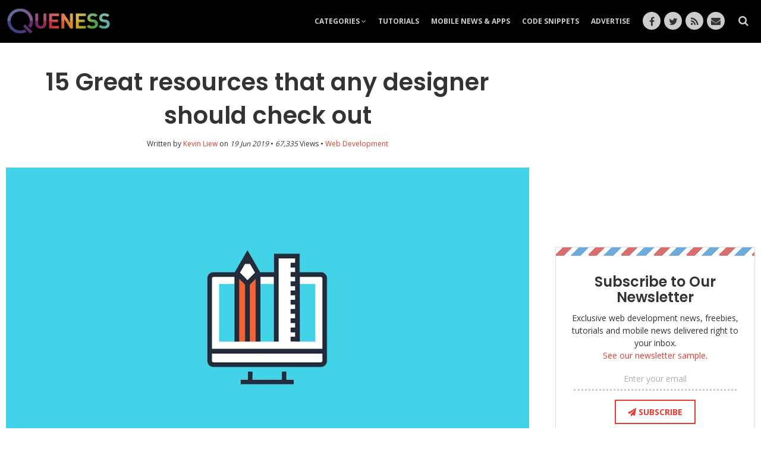

--- FILE ---
content_type: text/html; charset=UTF-8
request_url: https://www.queness.com/post/17781/15-great-resources-that-any-designer-should-check-out
body_size: 12946
content:
<!DOCTYPE html>
<!--[if lt IE 7]>      <html class="no-js lt-ie9 lt-ie8 lt-ie7"> <![endif]-->
<!--[if IE 7]>         <html class="no-js lt-ie9 lt-ie8"> <![endif]-->
<!--[if IE 8]>         <html class="no-js lt-ie9"> <![endif]-->
<!--[if gt IE 8]><!--> <html class="no-js"> <!--<![endif]-->
<head>
	<meta name="robots" content="index, follow" />
	<meta name="blogcatalog" content="9BC9209204" /> 
	<meta name="verify-v1" content="zd6x3bZDR/VMSaiIzWKLJJXcYLeCrxuaNOhkvJgKwM8=" />
	<meta http-equiv="Content-Type" content="text/html; charset=utf-8" />
	<meta http-equiv="content-language" content="en" />
	<meta http-equiv="X-UA-Compatible" content="IE=edge,chrome=1">
	<meta name="description" content="Â We live in a world of fast-paced changes in digital technology. We need to keep up with web design trends and best practices. Freelancers, team leaders, and design agencies are always challenged. They are looking for ways to improve their performance. Do not forget about the quality of their work and their productivity." />	
	<meta name="keywords" content="queness,kevin liew,ajax,browser,cms,css-html,design,flash,freebies,gadget,graphic,icon,inspiration,javascript,logo,misc,mobile,mysql,os,photography,photoshop,php,seo,template,tips,tools,trend,tutorial,typography,usability,video,wallpaper,wordpress" />
	 <meta name="viewport" content="width=device-width, initial-scale=1.0, user-scalable=yes" />
		
		<meta name="thumbnail" content="https://www.queness.com/resources/images/17781.jpg" />		
	<meta property="og:title" content="15 Great resources that any designer should check out"/>
	<meta property="og:url" content="https://www.queness.com/post/17781/15-great-resources-that-any-designer-should-check-out"/>
	<meta property="og:image" content="https://www.queness.com/resources/images/17781.jpg"/>
	<meta property="og:site_name" content="Queness"/>
	<meta property="og:description" content="Â We live in a world of fast-paced changes in digital technology. We need to keep up with web design trends and best practices. Freelancers, team leaders, and design agencies are always challenged. They are looking for ways to improve their performance. Do not forget about the quality of their work and their productivity."/>
		
	<title>15 Great resources that any designer should check out</title>
	<link rel="alternate" type="application/rss+xml" title="Queness" href="//feeds2.feedburner.com/queness" />	

  <link rel="apple-touch-icon" sizes="57x57" href="/assets/favicon/apple-icon-57x57.png">
  <link rel="apple-touch-icon" sizes="60x60" href="/assets/favicon/apple-icon-60x60.png">
  <link rel="apple-touch-icon" sizes="72x72" href="/assets/favicon/apple-icon-72x72.png">
  <link rel="apple-touch-icon" sizes="76x76" href="/assets/favicon/apple-icon-76x76.png">
  <link rel="apple-touch-icon" sizes="114x114" href="/assets/favicon/apple-icon-114x114.png">
  <link rel="apple-touch-icon" sizes="120x120" href="/assets/favicon/apple-icon-120x120.png">
  <link rel="apple-touch-icon" sizes="144x144" href="/assets/favicon/apple-icon-144x144.png">
  <link rel="apple-touch-icon" sizes="152x152" href="/assets/favicon/apple-icon-152x152.png">
  <link rel="apple-touch-icon" sizes="180x180" href="/assets/favicon/apple-icon-180x180.png">
  <link rel="icon" type="image/png" sizes="192x192"  href="/assets/favicon/android-icon-192x192.png">
  <link rel="icon" type="image/png" sizes="32x32" href="/assets/favicon/favicon-32x32.png">
  <link rel="icon" type="image/png" sizes="96x96" href="/assets/favicon/favicon-96x96.png">
  <link rel="icon" type="image/png" sizes="16x16" href="/assets/favicon/favicon-16x16.png">
  <link rel="manifest" href="/assets/favicon/manifest.json">
  <meta name="msapplication-TileColor" content="#ffffff">
  <meta name="msapplication-TileImage" content="/ms-icon-144x144.png">
  <meta name="theme-color" content="#ffffff">  
  
	
  <link href='https://fonts.googleapis.com/css?family=Open+Sans:400,700' rel='stylesheet' type='text/css'>    
  <!-- <link href='https://fonts.googleapis.com/css?family=Fjalla+One' rel='stylesheet' type='text/css'>	 -->
  <link href="https://fonts.googleapis.com/css?family=Poppins:400,600&display=swap" rel="stylesheet">
  
    <link rel="stylesheet" href="/assets/css/queness.min.css?v=4">
  
  <!-- BuySellAds Ad Code -->
  <!-- <script type="text/javascript">
  (function(){
    var bsa = document.createElement('script');
       bsa.type = 'text/javascript';
       bsa.async = true;
       bsa.src = '//s3.buysellads.com/ac/bsa.js';
    (document.getElementsByTagName('head')[0]||document.getElementsByTagName('body')[0]).appendChild(bsa);
  })();
  </script> -->
  <!-- End BuySellAds Ad Code -->

  <base href="//www.queness.com" />
   
	<script type="text/javascript">	
  (function(i,s,o,g,r,a,m){i['GoogleAnalyticsObject']=r;i[r]=i[r]||function(){
  (i[r].q=i[r].q||[]).push(arguments)},i[r].l=1*new Date();a=s.createElement(o),
  m=s.getElementsByTagName(o)[0];a.async=1;a.src=g;m.parentNode.insertBefore(a,m)
  })(window,document,'script','//www.google-analytics.com/analytics.js','ga');

  ga('create', 'UA-7781887-1', 'auto');
  ga('send', 'pageview');
    
  // new tracking code
  ga('create', 'UA-74597042-1', {'name': 'q'});
  ga('q.send', 'pageview');    
	</script>       
    
  <script async src="//pagead2.googlesyndication.com/pagead/js/adsbygoogle.js"></script>
  <script>
  (adsbygoogle = window.adsbygoogle || []).push({
    google_ad_client: "ca-pub-2490016011782126",
    enable_page_level_ads: true
  });
  </script>    
    
</head>
<body id="view-post" class="view-post collapsed">
	

  <header>
   <div class="container-fluid">
     <div class="row">
       <div class="col-xs-12">
          <div class="header-wrapper">
          <a href="/" class="header-logo"><img src="assets/img/logo.png" alt="Queness Web Design & Development and Tech Blog"></a>
          <nav class="header-nav">
            <ul>
              <li class=" subnav">
                <a class="nav" href="#">Categories <i class="fa fa-angle-down"></i></a>
                <ul>
                                      <li class=""><a href="/category/announcement"><span>Announcement</span></a></li>
                                      <li class=""><a href="/category/best-deal"><span>Best Deal</span></a></li>
                                      <li class=""><a href="/category/crypto"><span>Crypto</span></a></li>
                                      <li class=""><a href="/category/freebies"><span>Freebies</span></a></li>
                                      <li class=""><a href="/category/giveaway"><span>Giveaway</span></a></li>
                                      <li class=""><a href="/category/inspirations"><span>Inspirations</span></a></li>
                                      <li class=""><a href="/category/javascript"><span>Javascript</span></a></li>
                                      <li class=""><a href="/category/miscellaneous"><span>Miscellaneous</span></a></li>
                                      <li class=""><a href="/category/mobile-apps"><span>Mobile Apps</span></a></li>
                                      <li class=""><a href="/category/mobile-development"><span>Mobile Development</span></a></li>
                                      <li class=""><a href="/category/mobile-news"><span>Mobile News</span></a></li>
                                      <li class=""><a href="/category/mobile-tipstricks"><span>Mobile Tips & Tricks</span></a></li>
                                      <li class=""><a href="/category/prints"><span>Prints</span></a></li>
                                      <li class=""><a href="/category/techniques"><span>Techniques</span></a></li>
                                      <li class=""><a href="/category/tutorials"><span>Tutorials</span></a></li>
                                      <li class=""><a href="/category/typography"><span>Typography</span></a></li>
                                      <li class=""><a href="/category/web-design"><span>Web Design</span></a></li>
                                      <li class=""><a href="/category/web-development"><span>Web Development</span></a></li>
                                      <li class=""><a href="/category/wordpress"><span>WordPress</span></a></li>
                                    
                </ul>              
              </li>
              <li class=" "><a class="nav" href="/tutorials">Tutorials</a></li>
              <li class=" "><a class="nav" href="/mobile-news-apps">Mobile News & Apps</a></li>
                            <li class=" "><a class="nav" href="/code-snippets">Code Snippets</a></li>
              <li class=" "><a class="nav" href="/advertise">Advertise</a></li>
              <li class="social">
                <div class="header-social">
                  <a href="https://www.facebook.com/quenesswebblog" class="so so-facebook"></a>
                  <a href="https://www.twitter.com/quenesswebblog" class="so so-twitter"></a>
                  <a href="https://feeds2.feedburner.com/queness" class="so so-rss"></a>
                  <a href="/contact-us" class="so so-email"></a>
                </div>
              </li>
              <li class="search">
                <div class="header-search">
                  <div class="header-search-wrapper">
                    <div class="header-search-mask">
                    <form action="/search" method="get">
                       <input type="text" name="search" placeholder="Search..."/>
                      <button type="submit"><i class="fa fa-search"></i></button>
                    </form>
                    </div>
                  </div>
                </div>
              </li>
            </ul>
          </nav>
          
          <a href="#" id="header-menu">
            <span class="bar t"></span>
            <span class="bar m"></span>
            <span class="bar b"></span>
          </a>
          </div>
        </div>
     </div>
   </div>    
  </header>
	
	
	
	
  <div class="container-fluid">
    <div class="row">
      <div class="col-xs-12">     
        
        <div id="wrapper">
        
        	        
          <div id="main">
             <div id="main-wrapper">
              

<article class="socialize">
  
  <div class="article-heading">
   
     <!-- <div class="article-cat">
       <a href="/category/web-development"><span data-hover="Web Development">Web Development</span></a>
     </div> -->
   
    <h1>15 Great resources that any designer should check out</h1>
    
    <div class="article-detail">
      Written by <a href="/author/kevin">Kevin Liew</a> on <i>19 Jun 2019</i> <span class="hidden-xs">&bull;</span> <br class="visible-xs"><i>67,335</i> Views 	&bull; 
      <a href="/category/web-development"><span data-hover="Web Development">Web Development</span></a>
      <!-- <i class="sharrre-shares"></i> Shares <span class="hidden-xs">&bull;</span> <br class="visible-xs"> <a href="//www.queness.com/post/17781/15-great-resources-that-any-designer-should-check-out#comments" class="comment"><b>0</b> comments</a> -->
    </div>    
  </div>
  
  <div class="article-hero" style="background-image: url('/resources/images/17781.jpg')">

        <div class="article-unit">
      <div class="unit-wrapper">

        <script async src="//pagead2.googlesyndication.com/pagead/js/adsbygoogle.js"></script>
        <!-- Home Leader Board -->
        <ins class="adsbygoogle"
             style="display:inline-block;width:728px;height:90px"
             data-ad-client="ca-pub-2490016011782126"
             data-ad-slot="1762191833"></ins>
        <script>
        (adsbygoogle = window.adsbygoogle || []).push({});
        </script>            
        
      </div>
    </div> 
 
  </div>  
  

  <div class="article-content">

    <p>Â We live in a world of fast-paced changes in digital technology. We need to keep up with web design trends and best practices. Freelancers, team leaders, and design agencies are always challenged. They are looking for ways to improve their performance. Do not forget about the quality of their work and their productivity.</p>
<p>It isnâ€™t always easy. In fact, if it wasnâ€™t for a steady stream of improved tools of the trade, keeping up would be impossible. You could argue that everyone would be in the same boat. But that wouldnâ€™t be acceptable; at least not to a professional.</p>
<p>There are plenty of good resources in the marketplace and plenty of good tools as well, perhaps too many. Finding those that will best suit your purposes can take some serious searching.</p>
<p>This collection of top tools and resources is designed to make your search an easy one. Browse the list and you should be able to find one or more items that will make your day.</p>
<h2 class="primary">1. <a href="https://elementor.com/?utm_source=queness.com&amp;utm_medium=pr&amp;utm_campaign=bawmedia">Elementor</a></h2>
<p><a href="https://elementor.com/?utm_source=queness.com&amp;utm_medium=pr&amp;utm_campaign=bawmedia"><img data-src="https://lh4.googleusercontent.com/1nSTDSHGyY6bE7xj7gjm0CZzGUGbDBkhgEVkLdUrysyQt-M2J4KWSHYKutHOio70vOJdSOlfYcg_pgzs69lKhXNDR3Ik8nxspKqTrQ5IwxM55vlx-rGrXqY0uXQ-EjF3OKb6XjM" alt="A picture containing screenshot" /></a></p>
<p>Elementor is considered by many as being the worldâ€™s premier and most advanced WordPress website builder. Its more than 2 million active installs would seem to reinforce that belief.</p>
<p>With this drag and drop builder, you have a genuine powerhouse lurking behind an intuitive UI; a web-building powerhouse that can significantly smooth out and shorten your web design workflow. Building any type of website to promote your message will be fast, painless, and will not involve coding on your part.</p>
<p>Building a website is easy thanks to Elementorâ€™s excellent selection of widgets and design aids. Or, you can speed up the website-building process a bit by using any of the more than 100 pre-designed templates.</p>
<p>Newly-added features include a pop-up builder, scroll and hover animations, an advanced form builder, and HubSpot and MailChimp integrations. And, since you can use any theme or plugin with Elementor, web design flexibility and extendibility is seemingly boundless.</p>
<h2 class="primary">2. <a href="https://themes.muffingroup.com/be/splash/?utm_source=queness.comm&amp;utm_medium=content&amp;utm_campaign=top-tools-resources19-2">Be Theme</a></h2>
<p><a href="https://themes.muffingroup.com/be/splash/?utm_source=queness.comm&amp;utm_medium=content&amp;utm_campaign=top-tools-resources19-2"><img data-src="https://lh3.googleusercontent.com/bEzvmaL1x8ZXPefQQnhIanxUkqATep_h8q6ByNR6nlBr6F0YH0sQlq5WJvs5bcD-ulGsgZDnyIXXpf3pkGWFAEt1rC_y5IK2c89B06saDvIQdCpzLxUOTOjJX7z-x0Uzbo0hpBE" alt="" /></a></p>
<p>â€œBiggerâ€ isnâ€™t always associated with â€œfastestâ€ but this multipurpose WordPress theme suggests otherwise. BeTheme, with its 40+ powerful core features that includes a library of more than 400 pre-built websites is the biggest WordPress theme on the market.</p>
<p>It also provides you with the tools to build a complex, ready-to-go website in as little as 4 hours. When youâ€™re creating an online store or building a website for a 4 or 5-star hotel, thatâ€™s fast.</p>
<p>A shortcode library and shortcode generator, a header builder, an advanced options panel and a premier page-builder/editor accounts for much of this website-building speed, but the real secret lies in the 400+ customizable pre-built websites. They cover 30+ industry sectors, their attractive, and each provides a solid foundation for a high-quality UI and an easy to navigate UX.</p>
<h2 class="primary">3. <a href="https://wpdatatables.com/?utm_source=queness.com&amp;utm_medium=content&amp;utm_campaign=top-tools-resources-19-2">wpDataTables</a></h2>
<p><a href="https://wpdatatables.com/?utm_source=queness.com&amp;utm_medium=content&amp;utm_campaign=top-tools-resources-19-2"><img data-src="https://lh6.googleusercontent.com/SbreKZa2qFWPYoep8Mfsedl8O9hCzipdjjJB2F9M_djk6d8zGf9M39Cbw_yDjeEcmdqkSgoXtN4zDR_QW2QK67VjNPaApn0z9523_-dgV755m3ZuDD5EJm5f1fWiJOwV-Y4bMqU" alt="A screenshot of a cell phone" /></a></p>
<p>There are many chart and table-building tools that do a great job of handling the small stuff, but if your objective is to create a responsive, interactive, and front-end editable table or chart from millions of rows of complex data, few if any are up to the task.</p>
<p>wpDataTables is more than up to the task. It accepts data from a variety of sources and in most common formats, including SQL database queries. wpDataTables can take this data and create a table or chart in minutes, if not seconds.</p>
<p>Key data in your tables/charts can be highlighted or color-coded thanks to this WordPress pluginâ€™s conditional formatting feature. And, once a table or chart has been published, you can edit it at any time to keep it up to date.</p>
<p>wpDataTables currently has 21,000+ users who have given it a 4.7+ average rating. It can be yours at 30% off when you use coupon code WPDTJUN8413.</p>
<h2 class="primary">4. <a href="https://undsgn.com/uncode/?utm_source=queness.com&amp;utm_medium=content&amp;utm_campaign=top-tools-resources19-2">Uncode</a></h2>
<p><a href="https://undsgn.com/uncode/?utm_source=queness.com&amp;utm_medium=content&amp;utm_campaign=top-tools-resources19-2"><img data-src="https://lh6.googleusercontent.com/TtcuQUFmVtjzfY2ERDzeo2m7_kniRpcY_aPg507ZV4pKVuv17R1eYEzLSgMI86g1yKXjGhFms9MVzppOW4fO8Czr9K-33wAqqEnjmq-vHKdmAVci3Z3kJ_uhP52kY82I9Xz0KJ8" alt="A screenshot of a cell phone" /></a></p>
<p>Uncode is a professionally-designed theme for creatives that provides unparalleled performance and flexibility and gives you pixel-perfect results. Although it is rich in website-building tools and design elements, the best way to see what Uncode can do for you is to visit the website and browse the library of user-built websites.</p>
<p>Youâ€™ll come away impressed and eager to try it out; just as have the 50,000+ purchasers of this ThemeForestâ€™s best seller.</p>
<h2 class="primary">5. <a href="https://www.nutcache.com/freelance-designer/?utm_source=bawmedia&amp;utm_medium=blogpost&amp;utm_campaign=toptoolsresources">Nutcache</a></h2>
<p><a href="https://www.nutcache.com/freelance-designer/?utm_source=bawmedia&amp;utm_medium=blogpost&amp;utm_campaign=toptoolsresources"><img data-src="https://lh6.googleusercontent.com/ix-22YWR0ZrvDSRSxpI5Fv8V6OLZ3cPDOZgB-wC1i3yWITHCmKSVVthta1econefDu9kF3pStTqO3chZRG4IldaEk-YJxNhUauvUQRFH9cXjDZHjh3WTdY-0QWIbghSA-7Q5_Y8" alt="A close up of a logo" /></a></p>
<p>Freelancers have to concern themselves with time tracking, budgeting, and invoicing, just as design teams do, and Nutcache does precisely that for them â€“ and for teams as well.</p>
<p>This flexible project management tool easily adapts to your project workflow. It also helps you streamline it to increase your productivity. Teams and project stakeholders will benefit from this toolâ€™s feedback and collaboration features.</p>
<h2 class="primary">6.<a href="https://wpamelia.com/?utm_source=queness.com&amp;utm_medium=content&amp;utm_campaign=top-tools-resources-19-2"> Amelia</a></h2>
<p><a href="https://wpamelia.com/?utm_source=queness.com&amp;utm_medium=content&amp;utm_campaign=top-tools-resources-19-2"><img data-src="https://lh5.googleusercontent.com/yOL662Zbam688z3ItOvzecwaFzELhg8qmXxwH-87iyvd5bz_W7_E5nZqZAeiR-xKVXIQzirSx9zU7e26rszzIacSSBj7yOHOJEpKKs9bOyRXiawi41l7O3v-pBAgaLaNopCKrSE" alt="A screenshot of a cell phone" /></a></p>
<p>Businesses that rely heavily on effectively managing client and customer appointment bookings will love the savings in time and effort Amelia can provide, in addition to keeping their customer base well satisfied.</p>
<p>This automated system takes appointments and events 24/7, matches clients to employee availability, manages changes and cancellations, sends reminders, and collects payments. Use coupon code AMELIAJUN5235 and this time and money saving software solution can be yours at a 30% discount.</p>
<h2 class="primary">7. <a href="https://goodiewebsite.com/?utm_source=BAW-Jun-2019">goodiewebsite</a></h2>
<p><a href="https://goodiewebsite.com/?utm_source=BAW-Jun-2019"><img data-src="https://lh4.googleusercontent.com/RoDkAkl1kGMZRgLKFs-rLzuZG8CMvVesTJD8J1eMpRSqTY1EUPy9kJvzBUwUaYwwEC-q1NDpLJ3sTlHIaCYp4QmBPjmNDDnxWIR53gUs5Zd6a2U-dRL9W1UtGfkgRCIC8OGFhSE" alt="A screenshot of a cell phone" /></a></p>
<p>This cost effective platform connects business owners and web designers directly with the developer. The goodiewebsite service is a perfect investment for anyone in need of front-end development of a 1 to 10 page website.</p>
<p>This software development agency has been in business more than 12 years, a factor thatâ€™s evident in the clean, error-free code they routinely deliver.</p>
<h2 class="primary">8. <a href="https://www.drlinkcheck.com/?utm_source=baw2019">Dr. Link Check</a></h2>
<p><a href="https://www.drlinkcheck.com/?utm_source=baw2019"><img data-src="https://lh3.googleusercontent.com/MeQ1UFowin-X5PLegXtrGtEeB6i4LTWndjviHMxtIKyMFYZEpzO-K8yBZOQzwTSnba64VgHQfQPwLefQf7BejzoQldgr_O8Ya6X-yJGtH7YP1JSP-_m1S6uIYibcCK67LabkYx8" alt="A close up of a sign" /></a></p>
<p>The second law of thermodynamics states that things eventually fall apart. In the case of websites those â€œthingsâ€ are links. They either stop working (they are broken) or behave in ways you donâ€™t want them to (maliciously).</p>
<p>Dr. Link Check tracks down those misbehaving links and informs you via email of the results of its analysis and recommended changes. You can schedule Dr. Link Check analysis sessions on a periodic basis.</p>
<h2 class="primary">9. <a href="https://houzez.co/?utm_source=queness.com&amp;utm_medium=content&amp;utm_campaign=top-tools-resources19-2">Houzez</a></h2>
<p><a href="https://houzez.co/?utm_source=queness.com&amp;utm_medium=content&amp;utm_campaign=top-tools-resources19-2"><img data-src="https://lh4.googleusercontent.com/mu6yzQ5JickpEHsiFX1K1qkRqhVrLiUNZqd0K0gnY4X0dvMsytB6WTuvw8clUO3rJ050_KQmDTwrQMO87HnGn9XiwgV-B6zaoz5I2lOIVfnE7qHCpkxqDWInfp4tX4mBlyK16Q0" alt="" /></a></p>
<p>Houzez has everything a realtor needs to conduct business, whether itâ€™s in the office or out visiting or showing properties. This customizable, easy-to-use drag and drop specialty theme is loaded with the features real estate agencies want and need; features like advanced property search, multiple listings options, a property management system and property showings scheduling.</p>
<p>Houzez easily adapts to its userâ€™s business model.</p>
<h2 class="primary">10. <a href="https://mobirise.com/">Mobirise Website Builder</a></h2>
<p><a href="https://mobirise.com/"><img data-src="https://lh4.googleusercontent.com/2fOJkKqAg71urQ0sw6fE_4yxmK7KpXsWRKLFvcg7d3N-okmz-V-MIZrkHGrZ12iH58PEDT0S34Sd0NF-Bicl7bIVYmwat_z-mcA2xSuqFvb40NQ5L1pcU5UwxPSYaWVqEBT0bIg" alt="A screenshot of a cell phone" /></a></p>
<p>There are usually many good things that can be said about a website builder thatâ€™s been used to create 1.5 million+ sites to date. Mobirise has accomplished exactly that. This offline mobile friendly website-building app is free for commercial use as well as for your personal use.</p>
<p>This lightning fast website builder features a huge library of trendy templates and website blocks along with a wealth of fonts, icons, and images.</p>
<h2 class="primary">11. <a href="https://mythemeshop.com/plugins/wp-review-pro/?utm_source=BMAJune2019&amp;utm_medium=BMJune2019+Blog&amp;utm_content=WP+Review+Pro+Listing&amp;utm_campaign=BMJune2019">WP Review Pro</a></h2>
<p><a href="https://mythemeshop.com/plugins/wp-review-pro/?utm_source=BMAJune2019&amp;utm_medium=BMJune2019+Blog&amp;utm_content=WP+Review+Pro+Listing&amp;utm_campaign=BMJune2019"><img data-src="https://lh6.googleusercontent.com/X5UtYZvm3Orb5wgIuI0774DkwYXSwS9s2WSJMEg_yHLnc4rjp1LfMwLV1NPEzQJE4bYjXwp6KnMz8OpN496OXZlSenjuR9HBmE1DD_2rWJ5uVXVSoatcKmwBFAfWCfg1wnkNbnA" alt="A screenshot of a cell phone" /></a></p>
<p>WP Review Pro gives you an opportunity to spice up your online store and make more sales by incorporating ratings and comparisons online shoppers have come to expect. WP Review Pro is, as you would expect, fully WooCommerce compatible.</p>
<p>It provides you with a complete set of ratings systems, including the ever-popular 5-star rating, plus you can include comparison tables and feature Facebook customer reviews as well.</p>
<h2 class="primary">12. <a href="https://8b.com/">8b Website Builder</a></h2>
<p><a href="https://8b.com/"><img data-src="https://lh5.googleusercontent.com/-AAzPi75vzrWLEzZC0bsknRIYTx-CMQvREfUGUGu3RbEaWgW-LUFxs5bu9X4rObZETjvTwgsq-fZAH0ddKGdY7xMEVEE8BbvuZwmUMoL_FHXUG309JuiQS0KrOMKAMBXZ0YCfgQ" alt="A close up of a device" /></a></p>
<p>The 8b website builder is brand new (January 2019 launch), it has a futuristic UI, and thanks to Google AMP itâ€™s crazy-fast. You can use it on your desktop or on your mobile device, you can either use 8b.io or link to a domain of your choice, and you can get listed on Google with a single click.</p>
<p>8b is currently free, so it only makes sense to try it now.</p>
<h2 class="primary">13. <a href="https://stockfresh.com/?utm_source=queness.com&amp;utm_medium=content&amp;utm_campaign=top-tools-resources19-2">Stockfresh</a></h2>
<p><a href="https://stockfresh.com/?utm_source=queness.com&amp;utm_medium=content&amp;utm_campaign=top-tools-resources19-2"><img data-src="https://lh6.googleusercontent.com/QTphACuV_3KEJCyxivVHcP2lVGQ1yUGCaD69gH38WPYXSHaR5yrkStATSEwGV7GLBFblGyPcfzIviZpJWKEoacVzN3Ioj7o1D-xLvrWq-T18IkDX-_x7-pEhot6XgJHCZZX7FRQ" alt="A person posing for a picture" /></a></p>
<p>Stockfresh could well be the only resource for stock photos and images (and additional design elements shortly) youâ€™ll ever need. There are millions of royalty-free stock and vector images to choose from.</p>
<p>You only pay once, and you can use them again and again. The prices are reasonable, and you get what you see, except that the Stockfresh watermark appearing on some images is removed prior to downloading.</p>
<h2 class="primary">14. <a href="https://www.savahapp.com/?utm_source=ba18&amp;utm_medium=content&amp;utm_campaign=top_tools-2">Savah App</a></h2>
<p><a href="https://www.savahapp.com/?utm_source=ba18&amp;utm_medium=content&amp;utm_campaign=top_tools-2"><img data-src="https://lh4.googleusercontent.com/I5SZ6FO51njPIayCIbw0TWlWelq2-qOO_lv78kQ_Hm3SxetUYBkk8Af4EYrS4CqTT3_i8q10DREjm9-k_0TKuEkauFf5wkktgQPvlcPtqyGvgbiIVVQREdaTeShuXMC9HD_95kk" alt="C:\Users\Digitally Savvy\Dropbox\Creative\Top 15 tools and resources for designers and agencies\Brief\Images\Savah App\banner 2.jpg" /></a></p>
<p>This advanced prototyping tool for web and mobile app designers is more than a prototyping aid. It also features a built-in design workflow and approval system you can use from project initiation through final sign off.</p>
<p>Savah App is ideal for all your prototyping needs from early conceptual prototypes to high-fidelity interactive user testing and design approval prototypes. Itâ€™s also ideal for projects that employ a rapid prototyping approach.</p>
<h2 class="primary">15. <a href="https://rankmath.com/wordpress/plugin/seo-suite/">Rank Math SEO</a></h2>
<p><a href="https://rankmath.com/wordpress/plugin/seo-suite/"><img data-src="https://lh6.googleusercontent.com/70Ra8QwrySq-zR24mau2eZUnS30qjt_zEyxHKF_RDTRXhUNFcnOpjYMlKZZRRJ9EIF3YbUpJK_kToh-9_1biA1bN0h9zx37AaXRE_m1xL9XzuGb7rqr7Z9vHqWG3jJss3l_vnXc" alt="A screenshot of a cell phone" /></a></p>
<p>With Rank Math SEO in your toolkit, you can stop worrying about whether or not the search engines are going to take a liking to your website design. This Swiss Army knife of SEO tools has everything youâ€™re ever likely to need, from a WooCommerce SEO tool to a video SEO tool, and everything in between.</p>
<p>Thereâ€™s even an SEO content analysis tool to help you get things right. Creating an SEO-friendly website just got a whole lot easier.</p>
<h2 class="primary">Conclusion</h2>
<p>Select only one tool, theme, or resource. The improvement in your website design could make your day. Pick more than one, and who knows what the results might be, except they would be very good indeed.</p>
<p>A quality WordPress theme, a specialty plugin, and a productivity tool might be all that you need. You can turn out one stunning, award-winning website after another.</p>
<p>And, donâ€™t forget to try the freebies.</p>
<div>Â </div>    
        
    
		
		<ul class="article-tags">
			<li class="label"><i class="fa fa-tags"></i> TAGS: </li>
			<li class="tag"><a href="https://www.queness.com/tag/tools">Tools</a></li><li class="tag"><a href="https://www.queness.com/tag/wordpress">WordPress</a></li>									
		</ul>

  </div> <!-- article-content -->		  

  
      
				
  <div class="article-author">
    <div class="author-wrapper">

      <img src="https://www.gravatar.com/avatar.php?gravatar_id=2000d4fc79a56d061c78dcaabe5b5340&amp;default=https%3A%2F%2Fwww.queness.com%2Fassets%2Fimg%2Ficon-author.png&amp;size=118" alt="" data-pin-nopin="true">       

      <div class="h2">By Kevin Liew</div>
      <p>Kevin Liew is a web designer and developer and keen on contributing to the web development industry. He loves frontend development and absolutely amazed by jQuery. Feel free to <a target="_blank" href="http://www.queness.com/contact-us">say hi</a> to me, or follow <a target="_blank" href="http://twitter.com/quenesswebblog">@quenesswebblog</a> on twitter.</p>
    </div>
  </div>		
		

  <div class="article-related">
    <div class="related-wrapper">

      <div class="h2">Related Articles</div>
      <div class="row">
      
        <div class="col-xs-6 col-sm-4 ">
          <a href="https://www.queness.com/post/17497/start-your-project-with-these-tools-and-resources">
            <div class="related-image" style="background-image:url(/resources/images/17497.jpg)"></div>
            Start your project with these tools and resources          </a>
        </div>				

      
        <div class="col-xs-6 col-sm-4 hidden-xs">
          <a href="https://www.queness.com/post/17863/what-do-we-offer-in-magento-2a">
            <div class="related-image" style="background-image:url(/resources/images/17863.jpg)"></div>
            What Do We Offer in Magento 2?          </a>
        </div>				

      
        <div class="col-xs-6 col-sm-4 ">
          <a href="https://www.queness.com/post/17428/6-social-media-plugins-you-must-try-to-boost-your-web-traffic">
            <div class="related-image" style="background-image:url(/resources/images/17428.jpg)"></div>
            6 Social Media Plugins You Must Try to Boost Your Web Traffic          </a>
        </div>				

              
      </div>
    </div>
  </div>	
	


  <div id="comments">

      	




      <div id="comment-form-placement">
        <div class="comment-form">

          <div class="h2">Join the discussion</div>

          <div class="comment-form-wrapper">

            <p><small>Comments will be moderated and <code>rel="nofollow"</code> will be added to all links. You can wrap your coding with <code>[code][/code]</code> to make use of built-in syntax highlighter.</small></p>

            <div class="inline-msg"></div>

            <div class="form">
              <form method="post">
                <input type="hidden" name="form[pid]" value="" />
                <input type="hidden" name="form[post_id]" value="17781" />							
                <input type="hidden" name="action" value="comment" />
                <div class="row form-row">
                  <div class="col-sm-12">                 
                    <textarea name="form[comment_content]" placeholder="Your Comment" class="form-control"></textarea>
                  </div>
                </div>
                <div class="row form-row">                
                  <div class="col-sm-4 mobile-gap">
                    <input type="text" name="form[comment_fullname]" placeholder="Your name" class="form-control" />
                  </div>
                  <div class="col-sm-4 mobile-gap">
                    <input type="email" name="form[comment_email]" placeholder="Your email" class="form-control" />					              
                  </div>          
                  <div class="col-sm-4 mobile-gap">
                    <button type="submit" class="btn btn-success comment-submit">POST</button>
                    </div>                          
                </div>                
              </form>
              </div>
            </div>				
          </div>
      </div> <!-- comment-form-placement -->      

     
     
      

  </div> <!-- comment -->
  
</article>



<!-- Modal -->
<div class="modal fade" id="modal-subscribe" tabindex="-1" role="dialog" aria-labelledby="myModalLabel">
  <div class="modal-dialog modal-md" role="document">
    <div class="modal-content">
      <div class="modal-body">
        <input type="hidden" id="modal-subscribe-redirect-link" value=""/>
        <div class="widget-subscribe" id="sidebar-subscribe">
  
  <div class="widget-subscribe-wrapper">

    
        <div class="h3">We have more goodies in the queue!</div>    
    <p>Don't miss out our exclusive freebies and tutorial like this. Subscribe to our newsletter now. <a href="/resources/newsletter-sample/index.php" target="_blank">See our newsletter sample</a>.</p>
       
    <form class="form-subscribe" action="subscribe.php" method="post">

      <div class="subscribe-response"></div>     				

      <div class="form-group">
        <input name="subscribe-email" type="text"  class="form-control subscribe-email" placeholder="Enter your email"/>
      </div>
      <div class="form-group form-btn">
        <button class="btn btn-primary btn-outline" type="submit"><span><i class="fa fa-paper-plane"></i> Subscribe</span></button>
      </div>

             <small><a href="#" data-dismiss="modal">No thanks, I just want to download this file.</a></small>
            

   
    </form>    
    
    
  </div>
  
</div>      </div>
    </div>
  </div>
</div>            </div>
          </div>

         
          <div id="right">
           <div id="right-wrapper">
               <a href="#" class="btn-expand"><i class="fa fa-angle-double-down"></i> Click here to read <i class="fa fa-angle-double-down"></i></a>
 <div class="right-unit">
  <div class="unit-wrapper">
   
        
<!--
    <div class="unit">

        <a href="https://www.tailorbrands.com/logo-maker" target="_blank" style="display:block">
          <img src="/assets/unit/tailorbrand.png" alt="Tailor Brands Logo Maker">
        </a>

    </div>
-->

    <div class="unit">
      
<script async src="//pagead2.googlesyndication.com/pagead/js/adsbygoogle.js"></script>
<!-- 336x280 Sidebar -->
<ins class="adsbygoogle"
     style="display:inline-block;width:336px;height:280px"
     data-ad-client="ca-pub-2490016011782126"
     data-ad-slot="3996500630"></ins>
<script>
(adsbygoogle = window.adsbygoogle || []).push({});
</script>    </div>

  </div>
</div>

<div class="widget-subscribe" id="sidebar-subscribe">
  
  <div class="widget-subscribe-wrapper">

    
        <div class="h3">Subscribe to Our Newsletter</div>    
    <p>Exclusive web development news, freebies, tutorials and mobile news delivered right to your inbox.<br/><a href="/resources/newsletter-sample/index.php" target="_blank">See our newsletter sample</a>.</p>
       
    <form class="form-subscribe" action="subscribe.php" method="post">

      <div class="subscribe-response"></div>     				

      <div class="form-group">
        <input name="subscribe-email" type="text"  class="form-control subscribe-email" placeholder="Enter your email"/>
      </div>
      <div class="form-group form-btn">
        <button class="btn btn-primary btn-outline" type="submit"><span><i class="fa fa-paper-plane"></i> Subscribe</span></button>
      </div>

            

   
    </form>    
    
    
  </div>
  
</div>

<div class="right-block">
   <h4>TRENDING Post</h4>
  <ol class="number-list">
    
  <li>
    <a href="https://www.queness.com/post/1450/jquery-photo-slide-show-with-slick-caption-tutorial-revisited">jQuery Photo Slide Show with Slick Caption Tutorial Revisited</a>
    <!-- <div class="share-total" data-url="https://www.queness.com/post/1450/jquery-photo-slide-show-with-slick-caption-tutorial-revisited"></div>       -->
  </li>	
		
	
  <li>
    <a href="https://www.queness.com/post/17971/10best-toolsresources-for-designers-2024-updated">10+ Best Tools & Resources for Designers [2024 updated]</a>
    <!-- <div class="share-total" data-url="https://www.queness.com/post/17971/10best-toolsresources-for-designers-2024-updated"></div>       -->
  </li>	
		
	
  <li>
    <a href="https://www.queness.com/post/13302/web-design-trend-color-blocking">Web Design Trend: Color Blocking</a>
    <!-- <div class="share-total" data-url="https://www.queness.com/post/13302/web-design-trend-color-blocking"></div>       -->
  </li>	
		
	
  <li>
    <a href="https://www.queness.com/post/17973/check-out-these-7-great-wordpress-plugins-for-2024">Check Out These 7 Great WordPress Plugins for 2024</a>
    <!-- <div class="share-total" data-url="https://www.queness.com/post/17973/check-out-these-7-great-wordpress-plugins-for-2024"></div>       -->
  </li>	
		
	
  <li>
    <a href="https://www.queness.com/post/9327/13-funny-and-useful-lorem-ipsum-generators">13 Funny and Useful Lorem Ipsum Generators</a>
    <!-- <div class="share-total" data-url="https://www.queness.com/post/9327/13-funny-and-useful-lorem-ipsum-generators"></div>       -->
  </li>	
		
	  </ol>

</div>



<script async src="//pagead2.googlesyndication.com/pagead/js/adsbygoogle.js"></script>
<!-- Content -->
<ins class="adsbygoogle"
     style="display:inline-block;width:300px;height:250px"
     data-ad-client="ca-pub-2490016011782126"
     data-ad-slot="9911244759"></ins>
<script>
(adsbygoogle = window.adsbygoogle || []).push({});
</script>


<div class="right-block hidden-xs">
  <h4>Javascript Library</h4>
  <div class="row">
    <ul class="small-list col-xs-6">		<li><a href="/plugin/ajax">Ajax</a></li>
			<li><a href="/plugin/animation-effect">Animation &amp; Effect</a></li>
			<li><a href="/plugin/calendar">Calendar</a></li>
			<li><a href="/plugin/carousel-gallery-slider">Carousel, Gallery &amp; Slider</a></li>
			<li><a href="/plugin/chart-graph">Chart &amp; Graph</a></li>
			<li><a href="/plugin/date-time">Date &amp; Time</a></li>
			<li><a href="/plugin/file-upload">File Upload</a></li>
			<li><a href="/plugin/form">Form</a></li>
			<li><a href="/plugin/framework-libraries">Framework & Libraries</a></li>
			<li><a href="/plugin/layout">Layout</a></li>
	</ul><ul class="small-list col-xs-6">		<li><a href="/plugin/map">Map</a></li>
			<li><a href="/plugin/menu-navigation">Menu &amp; Navigation</a></li>
			<li><a href="/plugin/mobile-development">Mobile Development</a></li>
			<li><a href="/plugin/popup-modal-window">Popup &amp; Modal Window</a></li>
			<li><a href="/plugin/rich-text-editor">Rich Text Editor</a></li>
			<li><a href="/plugin/social-networking">Social Networking</a></li>
			<li><a href="/plugin/table-data">Table &amp; Data</a></li>
			<li><a href="/plugin/tools-utilities">Tools & Utilities</a></li>
			<li><a href="/plugin/tooltips">Tooltips</a></li>
	</ul>		
  </div>
</div>



<div class="right-unit hidden-xs" id="unit-sticky">
  <script async src="//pagead2.googlesyndication.com/pagead/js/adsbygoogle.js"></script>
  <!-- Demo Ads -->
  <ins class="adsbygoogle" style="display:block" data-ad-client="ca-pub-2490016011782126" data-ad-slot="6959037832" data-ad-format="auto"></ins>
  <script>(adsbygoogle = window.adsbygoogle || []).push({});</script>
</div>


            </div>
          </div>        	
        			
        	        
        </div>
        
      </div>
    </div>
  </div>

  
    

  <footer>
    <div class="container-fluid">
     <div class="row">
       <div class="col-xs-12">
                   
       </div>
     </div>
      <div class="row">
        <div class="col-xs-12" style="position:relative">
                  
          <ul class="sitemap">
            <li><a href="/">HOME</a></li>
            <li><a href="/tutorials">Tutorials</a></li>
            <li><a href="/code-snippets">Code Snippets</a></li>
            <li><a href="/tech-news">Tech News</a></li>
            <li><a href="/advertise">Advertise</a></li>
            <li><a href="/contact-us">Contact Us</a></li>
            <li><span>&copy; 2009 - 2026 QUENESS</span></li>
          </ul>

          <div class="footer-social">
            <a href="https://www.facebook.com/quenesswebblog" class="so so-facebook"></a>
            <a href="https://www.twitter.com/quenesswebblog" class="so so-twitter"></a>
            <a href="https://feeds2.feedburner.com/queness" class="so so-rss"></a>
            <a href="/contact-us" class="so so-email"></a>
            <a href="#" class="so so-up"></a>            
          </div>            
          
        </div>
      </div>
    </div>    
  </footer>
  
  <script async type="text/javascript" src="//cdn.fancybar.net/ac/fancybar.js?zoneid=1502&serve=C6ADVKE&placement=queness" id="_fancybar_js"></script>  
      <script src="/assets/js/queness.min.js?v=2"></script>
    
  <script>var jsondata = 'null'; </script>

    
  <!-- Go to www.addthis.com/dashboard to customize your tools -->
  <script type="text/javascript" src="//s7.addthis.com/js/300/addthis_widget.js#pubid=kevinliew"></script>
    
    
</body>
</html>
	


--- FILE ---
content_type: text/html; charset=utf-8
request_url: https://www.google.com/recaptcha/api2/aframe
body_size: 267
content:
<!DOCTYPE HTML><html><head><meta http-equiv="content-type" content="text/html; charset=UTF-8"></head><body><script nonce="gXXhSANs7fIONViqN99Mdg">/** Anti-fraud and anti-abuse applications only. See google.com/recaptcha */ try{var clients={'sodar':'https://pagead2.googlesyndication.com/pagead/sodar?'};window.addEventListener("message",function(a){try{if(a.source===window.parent){var b=JSON.parse(a.data);var c=clients[b['id']];if(c){var d=document.createElement('img');d.src=c+b['params']+'&rc='+(localStorage.getItem("rc::a")?sessionStorage.getItem("rc::b"):"");window.document.body.appendChild(d);sessionStorage.setItem("rc::e",parseInt(sessionStorage.getItem("rc::e")||0)+1);localStorage.setItem("rc::h",'1768915166386');}}}catch(b){}});window.parent.postMessage("_grecaptcha_ready", "*");}catch(b){}</script></body></html>

--- FILE ---
content_type: text/plain
request_url: https://www.google-analytics.com/j/collect?v=1&_v=j102&a=1696051467&t=pageview&_s=1&dl=https%3A%2F%2Fwww.queness.com%2Fpost%2F17781%2F15-great-resources-that-any-designer-should-check-out&ul=en-us%40posix&dt=15%20Great%20resources%20that%20any%20designer%20should%20check%20out&sr=1280x720&vp=1280x720&_u=IEBAAEABAAAAACAAI~&jid=1167783018&gjid=1858806172&cid=2128136494.1768915150&tid=UA-7781887-1&_gid=500717917.1768915150&_r=1&_slc=1&z=226939740
body_size: -450
content:
2,cG-DSZMGHB4W7